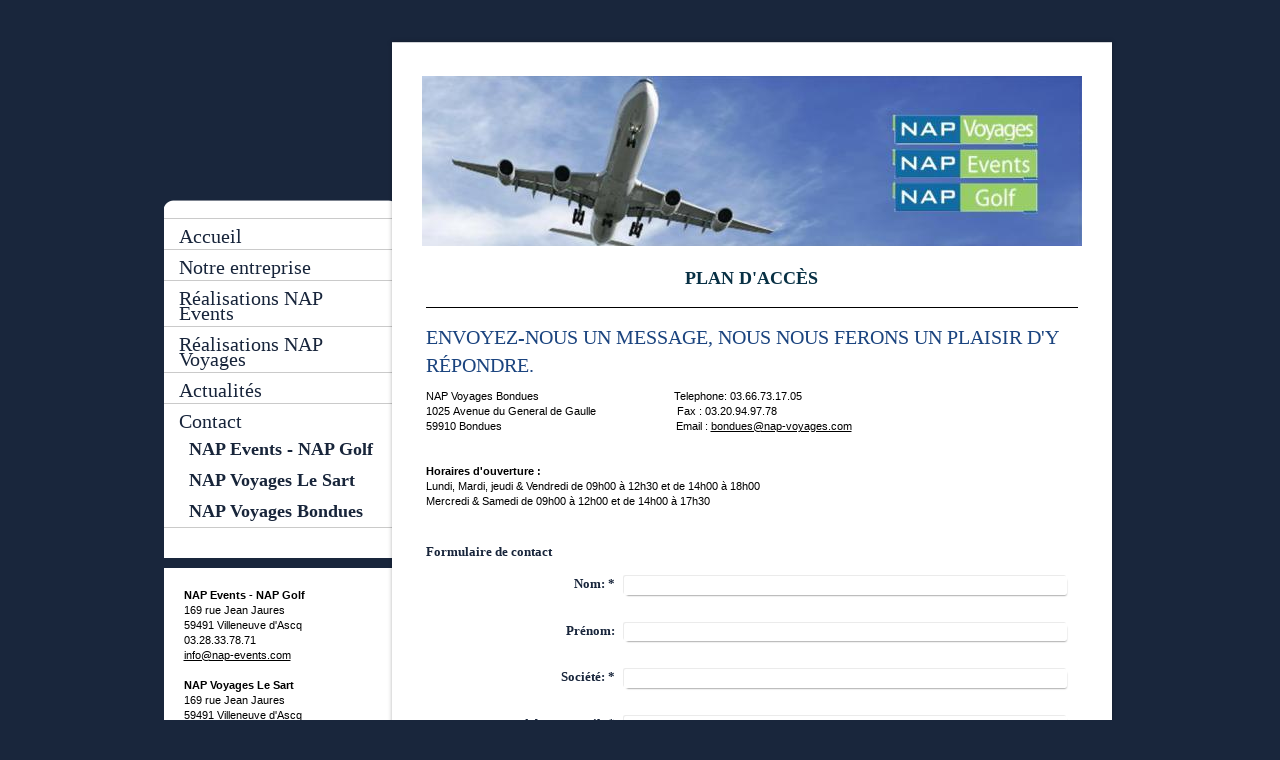

--- FILE ---
content_type: text/html; charset=UTF-8
request_url: https://www.nap-voyages.com/contact/nap-voyages-bondues/
body_size: 6551
content:
<!DOCTYPE html>
<html lang="fr"  ><head prefix="og: http://ogp.me/ns# fb: http://ogp.me/ns/fb# business: http://ogp.me/ns/business#">
    <meta http-equiv="Content-Type" content="text/html; charset=utf-8"/>
    <meta name="generator" content="IONOS MyWebsite"/>
        
    <link rel="dns-prefetch" href="//cdn.website-start.de/"/>
    <link rel="dns-prefetch" href="//102.mod.mywebsite-editor.com"/>
    <link rel="dns-prefetch" href="https://102.sb.mywebsite-editor.com/"/>
    <link rel="shortcut icon" href="//cdn.website-start.de/favicon.ico"/>
        <title>NAP Events - NAP Voyages Bondues</title>
    
    

<meta name="format-detection" content="telephone=no"/>
        <meta name="keywords" content="Tourisme, voyages, spécialistes, professionnels, aide"/>
            <meta name="description" content="NAP Events à Roubaix fournit des offres et des services dans le domaine du tourisme."/>
            <meta name="robots" content="index,follow"/>
        <link href="https://www.nap-voyages.com/s/style/layout.css?1691512375" rel="stylesheet" type="text/css"/>
    <link href="https://www.nap-voyages.com/s/style/main.css?1691512375" rel="stylesheet" type="text/css"/>
    <link href="https://www.nap-voyages.com/s/style/font.css?1691512375" rel="stylesheet" type="text/css"/>
    <link href="//cdn.website-start.de/app/cdn/min/group/web.css?1763478093678" rel="stylesheet" type="text/css"/>
<link href="//cdn.website-start.de/app/cdn/min/moduleserver/css/fr_FR/common,form,shoppingbasket?1763478093678" rel="stylesheet" type="text/css"/>
    <link href="https://102.sb.mywebsite-editor.com/app/logstate2-css.php?site=785422109&amp;t=1769410927" rel="stylesheet" type="text/css"/>

<script type="text/javascript">
    /* <![CDATA[ */
var stagingMode = '';
    /* ]]> */
</script>
<script src="https://102.sb.mywebsite-editor.com/app/logstate-js.php?site=785422109&amp;t=1769410927"></script>

    <link href="https://www.nap-voyages.com/s/style/print.css?1763478093678" rel="stylesheet" media="print" type="text/css"/>
    <script type="text/javascript">
    /* <![CDATA[ */
    var systemurl = 'https://102.sb.mywebsite-editor.com/';
    var webPath = '/';
    var proxyName = '';
    var webServerName = 'www.nap-voyages.com';
    var sslServerUrl = 'https://www.nap-voyages.com';
    var nonSslServerUrl = 'http://www.nap-voyages.com';
    var webserverProtocol = 'http://';
    var nghScriptsUrlPrefix = '//102.mod.mywebsite-editor.com';
    var sessionNamespace = 'DIY_SB';
    var jimdoData = {
        cdnUrl:  '//cdn.website-start.de/',
        messages: {
            lightBox: {
    image : 'Image',
    of: 'sur'
}

        },
        isTrial: 0,
        pageId: 456097    };
    var script_basisID = "785422109";

    diy = window.diy || {};
    diy.web = diy.web || {};

        diy.web.jsBaseUrl = "//cdn.website-start.de/s/build/";

    diy.context = diy.context || {};
    diy.context.type = diy.context.type || 'web';
    /* ]]> */
</script>

<script type="text/javascript" src="//cdn.website-start.de/app/cdn/min/group/web.js?1763478093678" crossorigin="anonymous"></script><script type="text/javascript" src="//cdn.website-start.de/s/build/web.bundle.js?1763478093678" crossorigin="anonymous"></script><script src="//cdn.website-start.de/app/cdn/min/moduleserver/js/fr_FR/common,form,shoppingbasket?1763478093678"></script>
<script type="text/javascript" src="https://cdn.website-start.de/proxy/apps/ehei5t/resource/dependencies/"></script><script type="text/javascript">
                    if (typeof require !== 'undefined') {
                        require.config({
                            waitSeconds : 10,
                            baseUrl : 'https://cdn.website-start.de/proxy/apps/ehei5t/js/'
                        });
                    }
                </script><script type="text/javascript" src="//cdn.website-start.de/app/cdn/min/group/pfcsupport.js?1763478093678" crossorigin="anonymous"></script>    <meta property="og:type" content="business.business"/>
    <meta property="og:url" content="https://www.nap-voyages.com/contact/nap-voyages-bondues/"/>
    <meta property="og:title" content="NAP Events - NAP Voyages Bondues"/>
            <meta property="og:description" content="NAP Events à Roubaix fournit des offres et des services dans le domaine du tourisme."/>
                <meta property="og:image" content="https://www.nap-voyages.com/s/img/emotionheader.jpg"/>
        <meta property="business:contact_data:country_name" content="France"/>
    
    
    
    
    
    
    
    
</head>


<body class="body diyBgActive  cc-pagemode-default diy-market-fr_FR" data-pageid="456097" id="page-456097">
    
    <div class="diyw">
        <div id="diywebBody">
 	<div id="diywebContainer">
        <div id="diywebAllContent">
            <div id="diywebSidebar">
                <div id="diywebSidebarTop"></div>
                <div id="diywebSidebarCenter">
                    <div id="diywebNavigation">
                        <div class="webnavigation"><ul id="mainNav1" class="mainNav1"><li class="navTopItemGroup_1"><a data-page-id="456091" href="https://www.nap-voyages.com/" class="level_1"><span>Accueil</span></a></li><li class="navTopItemGroup_2"><a data-page-id="456092" href="https://www.nap-voyages.com/notre-entreprise/" class="level_1"><span>Notre entreprise</span></a></li><li class="navTopItemGroup_3"><a data-page-id="456094" href="https://www.nap-voyages.com/réalisations-nap-events/" class="level_1"><span>Réalisations NAP Events</span></a></li><li class="navTopItemGroup_4"><a data-page-id="1303531" href="https://www.nap-voyages.com/réalisations-nap-voyages/" class="level_1"><span>Réalisations NAP Voyages</span></a></li><li class="navTopItemGroup_5"><a data-page-id="456095" href="https://www.nap-voyages.com/actualités/" class="level_1"><span>Actualités</span></a></li><li class="navTopItemGroup_6"><a data-page-id="1488920" href="https://www.nap-voyages.com/contact/" class="parent level_1"><span>Contact</span></a></li><li><ul id="mainNav2" class="mainNav2"><li class="navTopItemGroup_6"><a data-page-id="456096" href="https://www.nap-voyages.com/contact/nap-events-nap-golf/" class="level_2"><span>NAP Events - NAP Golf</span></a></li><li class="navTopItemGroup_6"><a data-page-id="1904485" href="https://www.nap-voyages.com/contact/nap-voyages-le-sart/" class="level_2"><span>NAP Voyages Le Sart</span></a></li><li class="navTopItemGroup_6"><a data-page-id="456097" href="https://www.nap-voyages.com/contact/nap-voyages-bondues/" class="current level_2"><span>NAP Voyages Bondues</span></a></li></ul></li></ul></div>
                    </div>
                    <div id="diywebSubContent">
                        <div id="matrix_463678" class="sortable-matrix" data-matrixId="463678"><div class="n module-type-text diyfeLiveArea "> <p><strong>NAP Events - NAP Golf</strong></p>
<p>169 rue Jean Jaures</p>
<p>59491 Villeneuve d'Ascq</p>
<p>03.28.33.78.71</p>
<p><a href="mailto:info@nap-voyages.com" target="_blank">info@nap-events.com</a></p>
<p> </p>
<p><strong>NAP Voyages Le Sart</strong></p>
<p>169 rue Jean Jaures</p>
<p>59491 Villeneuve d'Ascq</p>
<p>03.28.33.78.73</p>
<p><a href="mailto:info@nap-voyages.com" target="_blank">lesart@nap-voyages.com</a></p>
<p> </p>
<p><strong>NAP Voyages Bondues</strong></p>
<p>1025 avenue du General de Gaulle</p>
<p>59910 Bondues</p>
<p>03.66.73.17.05</p>
<p><a href="mailto:bondues@nap-voyages.com">bondues@nap-voyages.com</a></p>
<p> </p> </div></div>
                    </div>
                </div>
           </div>
           <div id="diywebMainContent">
                <div id="diywebMainContentTop"></div>
                <div id="diywebMainContentCenterBack">

                    <div id="diywebHeader">
<style type="text/css" media="all">
.diyw div#emotion-header {
        max-width: 660px;
        max-height: 170px;
                background: #a0a0a0;
    }

.diyw div#emotion-header-title-bg {
    left: 0%;
    top: 20%;
    width: 100%;
    height: 18%;

    background-color: #FFFFFF;
    opacity: 0.00;
    filter: alpha(opacity = 0);
    }
.diyw img#emotion-header-logo {
    left: 1.00%;
    top: 0.00%;
    background: transparent;
                border: 1px solid #0080ff;
        padding: 0px;
                display: none;
    }

.diyw div#emotion-header strong#emotion-header-title {
    left: 5%;
    top: 20%;
    color: #000000;
        font: normal bold 29px/120% Georgia, serif;
}

.diyw div#emotion-no-bg-container{
    max-height: 170px;
}

.diyw div#emotion-no-bg-container .emotion-no-bg-height {
    margin-top: 25.76%;
}
</style>
<div id="emotion-header" data-action="loadView" data-params="active" data-imagescount="1">
            <img src="https://www.nap-voyages.com/s/img/emotionheader.jpg?1365776976.660px.170px" id="emotion-header-img" alt=""/>
            
        <div id="ehSlideshowPlaceholder">
            <div id="ehSlideShow">
                <div class="slide-container">
                                        <div style="background-color: #a0a0a0">
                            <img src="https://www.nap-voyages.com/s/img/emotionheader.jpg?1365776976.660px.170px" alt=""/>
                        </div>
                                    </div>
            </div>
        </div>


        <script type="text/javascript">
        //<![CDATA[
                diy.module.emotionHeader.slideShow.init({ slides: [{"url":"https:\/\/www.nap-voyages.com\/s\/img\/emotionheader.jpg?1365776976.660px.170px","image_alt":"","bgColor":"#a0a0a0"}] });
        //]]>
        </script>

    
            
        
            
                  	<div id="emotion-header-title-bg"></div>
    
            <strong id="emotion-header-title" style="text-align: left"></strong>
                    <div class="notranslate">
                <svg xmlns="http://www.w3.org/2000/svg" version="1.1" id="emotion-header-title-svg" viewBox="0 0 660 170" preserveAspectRatio="xMinYMin meet"><text style="font-family:Georgia, serif;font-size:29px;font-style:normal;font-weight:bold;fill:#000000;line-height:1.2em;"><tspan x="0" style="text-anchor: start" dy="0.95em"> </tspan></text></svg>
            </div>
            
    
    <script type="text/javascript">
    //<![CDATA[
    (function ($) {
        function enableSvgTitle() {
                        var titleSvg = $('svg#emotion-header-title-svg'),
                titleHtml = $('#emotion-header-title'),
                emoWidthAbs = 660,
                emoHeightAbs = 170,
                offsetParent,
                titlePosition,
                svgBoxWidth,
                svgBoxHeight;

                        if (titleSvg.length && titleHtml.length) {
                offsetParent = titleHtml.offsetParent();
                titlePosition = titleHtml.position();
                svgBoxWidth = titleHtml.width();
                svgBoxHeight = titleHtml.height();

                                titleSvg.get(0).setAttribute('viewBox', '0 0 ' + svgBoxWidth + ' ' + svgBoxHeight);
                titleSvg.css({
                   left: Math.roundTo(100 * titlePosition.left / offsetParent.width(), 3) + '%',
                   top: Math.roundTo(100 * titlePosition.top / offsetParent.height(), 3) + '%',
                   width: Math.roundTo(100 * svgBoxWidth / emoWidthAbs, 3) + '%',
                   height: Math.roundTo(100 * svgBoxHeight / emoHeightAbs, 3) + '%'
                });

                titleHtml.css('visibility','hidden');
                titleSvg.css('visibility','visible');
            }
        }

        
            var posFunc = function($, overrideSize) {
                var elems = [], containerWidth, containerHeight;
                                    elems.push({
                        selector: '#emotion-header-title',
                        overrideSize: true,
                        horPos: 87,
                        vertPos: 30                    });
                    lastTitleWidth = $('#emotion-header-title').width();
                                                elems.push({
                    selector: '#emotion-header-title-bg',
                    horPos: 47,
                    vertPos: 94                });
                                
                containerWidth = parseInt('660');
                containerHeight = parseInt('170');

                for (var i = 0; i < elems.length; ++i) {
                    var el = elems[i],
                        $el = $(el.selector),
                        pos = {
                            left: el.horPos,
                            top: el.vertPos
                        };
                    if (!$el.length) continue;
                    var anchorPos = $el.anchorPosition();
                    anchorPos.$container = $('#emotion-header');

                    if (overrideSize === true || el.overrideSize === true) {
                        anchorPos.setContainerSize(containerWidth, containerHeight);
                    } else {
                        anchorPos.setContainerSize(null, null);
                    }

                    var pxPos = anchorPos.fromAnchorPosition(pos),
                        pcPos = anchorPos.toPercentPosition(pxPos);

                    var elPos = {};
                    if (!isNaN(parseFloat(pcPos.top)) && isFinite(pcPos.top)) {
                        elPos.top = pcPos.top + '%';
                    }
                    if (!isNaN(parseFloat(pcPos.left)) && isFinite(pcPos.left)) {
                        elPos.left = pcPos.left + '%';
                    }
                    $el.css(elPos);
                }

                // switch to svg title
                enableSvgTitle();
            };

                        var $emotionImg = jQuery('#emotion-header-img');
            if ($emotionImg.length > 0) {
                // first position the element based on stored size
                posFunc(jQuery, true);

                // trigger reposition using the real size when the element is loaded
                var ehLoadEvTriggered = false;
                $emotionImg.one('load', function(){
                    posFunc(jQuery);
                    ehLoadEvTriggered = true;
                                        diy.module.emotionHeader.slideShow.start();
                                    }).each(function() {
                                        if(this.complete || typeof this.complete === 'undefined') {
                        jQuery(this).load();
                    }
                });

                                noLoadTriggeredTimeoutId = setTimeout(function() {
                    if (!ehLoadEvTriggered) {
                        posFunc(jQuery);
                    }
                    window.clearTimeout(noLoadTriggeredTimeoutId)
                }, 5000);//after 5 seconds
            } else {
                jQuery(function(){
                    posFunc(jQuery);
                });
            }

                        if (jQuery.isBrowser && jQuery.isBrowser.ie8) {
                var longTitleRepositionCalls = 0;
                longTitleRepositionInterval = setInterval(function() {
                    if (lastTitleWidth > 0 && lastTitleWidth != jQuery('#emotion-header-title').width()) {
                        posFunc(jQuery);
                    }
                    longTitleRepositionCalls++;
                    // try this for 5 seconds
                    if (longTitleRepositionCalls === 5) {
                        window.clearInterval(longTitleRepositionInterval);
                    }
                }, 1000);//each 1 second
            }

            }(jQuery));
    //]]>
    </script>

    </div>
</div>

                    <div id="diywebMainContentCenter">
        <div id="content_area">
        	<div id="content_start"></div>
        	
        
        <div id="matrix_463686" class="sortable-matrix" data-matrixId="463686"><div class="n module-type-header diyfeLiveArea "> <h1><span class="diyfeDecoration">Plan d'accès</span></h1> </div><div class="n module-type-hr diyfeLiveArea "> <div style="padding: 0px 0px">
    <div class="hr"></div>
</div>
 </div><div class="n module-type-header diyfeLiveArea "> <h2><span class="diyfeDecoration">Envoyez-nous un message, nous nous ferons un plaisir d'y répondre.</span></h2> </div><div class="n module-type-text diyfeLiveArea "> <p>NAP Voyages
Bondues                                             Telephone:
03.66.73.17.05</p>
<p>1025 Avenue du General de Gaulle                           Fax :
03.20.94.97.78</p>
<p>59910
Bondues                                                         
Email : <a href="mailto:bondues@nap-voyages.com" target="_blank">bondues@nap-voyages.com</a></p>
<p> </p>
<p><span style="font-family: 'Courier New'; font-size: 12pt;"><span lang="EN-US" xml:lang="EN-US">﻿</span></span></p>
<p><strong>Horaires d'ouverture :</strong></p>
<p>Lundi, Mardi, jeudi &amp; Vendredi de 09h00 à 12h30 et de 14h00 à 18h00</p>
<p>Mercredi &amp; Samedi de 09h00 à 12h00 et de 14h00 à 17h30</p>
<p><span style="font-family: 'Courier New'; font-size: 12pt;"><span lang="EN-US" xml:lang="EN-US"><br/></span></span></p> </div><div class="n module-type-googlemaps diyfeLiveArea "> 
            <a style="display:block;" href="https://www.google.com/maps/search/?api=1&amp;channel=mws-visit&amp;hl=fr-FR&amp;query=50.704120,3.098740" target="_blank">            
            <img id="map_image_14383383" style="margin:auto; max-width:100%;" height="200" data-src="https://maps.googleapis.com/maps/api/staticmap?channel=mws-visit&amp;language=fr_FR&amp;center=50.713014438188%2C3.0949354865322&amp;zoom=14&amp;size=640x200&amp;maptype=roadmap&amp;client=gme-11internet&amp;markers=50.704120,3.098740&amp;signature=BKGfKrtEN1_a9dhMVk5wfKQ6jrA=" src="" alt=""/>
                 
        </a>
        <script type="text/javascript">
            /* <![CDATA[ */
            var lazyload = function () {
                var mapImage = jQuery('#map_image_14383383');

                var windowTop = jQuery(window).scrollTop();
                var windowBottom = windowTop + jQuery(window).height();

                var mapTop = mapImage.offset().top;
                var mapBottom = mapTop + mapImage.height();

                if ((mapImage.attr('src') === '') && (windowTop <= mapBottom) && (windowBottom >= mapTop)) {
                    mapImage.attr('src', mapImage.data('src'));
                    mapImage.removeData('src');
                    mapImage.removeAttr('height');
                }
            };
            jQuery(document).ready(lazyload);
            jQuery(window).scroll(lazyload);
            /* ]]> */
        </script>
     </div><div class="n module-type-remoteModule-form diyfeLiveArea ">             <div id="modul_14383186_content"><div id="NGH14383186__main">
<div class="form-success">
    <div class="h1">
        Votre message issu du formulaire a été envoyé avec succès.    </div>
    <div class="form-success-text">
        Vous avez entré les données suivantes :    </div>
    <br/>
    <div class="form-success-content">

    </div>
</div>

<div class="form-headline">
    <strong>Formulaire de contact</strong>
    <br/><br/>
</div>

<div class="form-errors">
    <div class="form-errors-title">
        Veuillez corriger l'entrée des champs suivants :    </div>
    <ul> </ul>
</div>

<div class="form-error-send error">
    <div class="form-errors-title">
        Une erreur s'est produite lors de la transmission du formulaire. Veuillez réessayer ultérieurement.    </div>
</div>

<form class="nform" data-form-id="14383186">

    <div class="form-item-zone form-item-zone-text">

        <div class="form-item form-item-first form-item-text ">
            <label for="mod-form-14383186-text-1511730">
                <span>Nom:</span> *            </label>
            <input class="single" data-field-required="true" data-field-id="1511730" type="text" id="mod-form-14383186-text-1511730" name="mod-form-14383186-text-1511730"/>
        </div>
    
        <div class="form-item form-item-text ">
            <label for="mod-form-14383186-text-1511731">
                <span>Prénom:</span>             </label>
            <input class="single" data-field-id="1511731" type="text" id="mod-form-14383186-text-1511731" name="mod-form-14383186-text-1511731"/>
        </div>
    
        <div class="form-item form-item-text ">
            <label for="mod-form-14383186-text-1511732">
                <span>Société:</span> *            </label>
            <input class="single" data-field-required="true" data-field-id="1511732" type="text" id="mod-form-14383186-text-1511732" name="mod-form-14383186-text-1511732"/>
        </div>
    
        <div class="form-item form-item-text ">
            <label for="mod-form-14383186-text-1511733">
                <span>Adresse email:</span> *            </label>
            <input class="single" data-field-email="true" data-field-required="true" data-field-id="1511733" type="text" id="mod-form-14383186-text-1511733" name="mod-form-14383186-text-1511733"/>
        </div>
    
        <div class="form-item form-item-text ">
            <label for="mod-form-14383186-text-1511734">
                <span>Téléphone/Fax:</span> *            </label>
            <input class="single" data-field-required="true" data-field-id="1511734" type="text" id="mod-form-14383186-text-1511734" name="mod-form-14383186-text-1511734"/>
        </div>
    </div><div class="form-item-zone form-item-zone-checkbox">
</div><div class="form-item-zone form-item-zone-textarea">

        <div class="form-item form-item-first form-item-textarea ">
            <label for="mod-form-14383186-textarea-1511738">
                <span>Message:</span> *            </label>
            <textarea data-field-required="true" data-field-id="1511738" id="mod-form-14383186-textarea-1511738" name="mod-form-14383186-textarea-1511738"></textarea>
        </div>
    </div>
                        <label><strong>Captcha (code anti-spam)  *</strong></label>
            <div id="cap-container-02fd1086c659036a8c9c9f9ada1ee132">
            </div>

            <script>
                jQuery(function() {
                    window.diy.ux.Cap2.create(jQuery('#cap-container-02fd1086c659036a8c9c9f9ada1ee132'), '02fd1086c659036a8c9c9f9ada1ee132');
                });
            </script>
                <br/>

    
    
    
        
        <p class="note">
        <strong class="alert">Remarque</strong> : 
        Les champs suivis d'un astérisque <em>*</em> sont obligatoires.</p>
        
    
    <input type="submit" name="mod-form-submit" value="Envoyer le formulaire"/>
    </form>
</div>
</div><script>/* <![CDATA[ */var __NGHModuleInstanceData14383186 = __NGHModuleInstanceData14383186 || {};__NGHModuleInstanceData14383186.server = 'http://102.mod.mywebsite-editor.com';__NGHModuleInstanceData14383186.data_web = {};var m = mm[14383186] = new Form(14383186,120187,'form');if (m.initView_main != null) m.initView_main();/* ]]> */</script>
         </div></div>
        
        
        </div></div>

                </div>
                <div id="diywebMainContentBottom"></div>
            </div>
        </div>
        <div id="diywebFooter">
            <div id="diywebFooterCenter">
                <div id="contentfooter">
    <div class="leftrow">
                        <a rel="nofollow" href="javascript:window.print();">
                    <img class="inline" height="14" width="18" src="//cdn.website-start.de/s/img/cc/printer.gif" alt=""/>
                    Version imprimable                </a> <span class="footer-separator">|</span>
                <a href="https://www.nap-voyages.com/sitemap/">Plan du site</a>
                        <br/> © NAP Events
            </div>
    <script type="text/javascript">
        window.diy.ux.Captcha.locales = {
            generateNewCode: 'Générer un nouveau code',
            enterCode: 'Veuillez entrer le code.'
        };
        window.diy.ux.Cap2.locales = {
            generateNewCode: 'Générer un nouveau code',
            enterCode: 'Veuillez entrer le code.'
        };
    </script>
    <div class="rightrow">
                    <span class="loggedout">
                <a rel="nofollow" id="login" href="https://login.1and1-editor.com/785422109/www.nap-voyages.com/fr?pageId=456097">
                    Connexion                </a>
            </span>
                
                <span class="loggedin">
            <a rel="nofollow" id="logout" href="https://102.sb.mywebsite-editor.com/app/cms/logout.php">Déconnexion</a> <span class="footer-separator">|</span>
            <a rel="nofollow" id="edit" href="https://102.sb.mywebsite-editor.com/app/785422109/456097/">Modifier</a>
        </span>
    </div>
</div>
            <div id="loginbox" class="hidden">
                <script type="text/javascript">
                    /* <![CDATA[ */
                    function forgotpw_popup() {
                        var url = 'https://motdepasse.1and1.fr/xml/request/RequestStart';
                        fenster = window.open(url, "fenster1", "width=600,height=400,status=yes,scrollbars=yes,resizable=yes");
                        // IE8 doesn't return the window reference instantly or at all.
                        // It may appear the call failed and fenster is null
                        if (fenster && fenster.focus) {
                            fenster.focus();
                        }
                    }
                    /* ]]> */
                </script>
                                <img class="logo" src="//cdn.website-start.de/s/img/logo.gif" alt="IONOS" title="IONOS"/>

                <div id="loginboxOuter"></div>
            </div>
        
</div>
        </div>
   </div>
</div>    </div>

    
    </body>


<!-- rendered at Tue, 13 Jan 2026 23:38:33 +0100 -->
</html>


--- FILE ---
content_type: text/css
request_url: https://www.nap-voyages.com/s/style/layout.css?1691512375
body_size: 1971
content:
/*CSS RESET*/

html
{
	margin: 0;
	padding: 0;
}

html .diyw .diyweb
{
	border: 0;
	font-size: 100%;
	font: inherit;
	vertical-align: baseline;
}

 body
{
	margin: 0;
	padding: 0;
}

 body .diyw
{
	border: 0;
	font-size: 100%;
	font: inherit;
	vertical-align: baseline;
}
 .diyw div, .diyw span, .diyw applet, .diyw object, .diyw iframe, .diyw blockquote, .diyw pre,
.diyw a, .diyw abbr, .diyw acronym, .diyw address, .diyw big, .diyw cite, .diyw code,
.diyw del, .diyw dfn, .diyw fieldset, .diyw form, .diyw label, .diyw legend,
.diyw table, .diyw caption, .diyw tbody, .diyw tfoot, .diyw thead, .diyw tr, .diyw th, .diyw td,
.diyw article, .diyw aside, .diyw canvas, .diyw details, .diyw embed, 
.diyw figure, .diyw figcaption, .diyw footer, .diyw header, .diyw hgroup, 
.diyw menu, .diyw nav, .diyw output, .diyw ruby, .diyw section, .diyw summary,
.diyw time, .diyw mark, .diyw audio, .diyw video {
	margin: 0;
	padding: 0;
	border: 0;
	font-size: 100%;
	font: inherit;
	vertical-align: baseline;
}
/* HTML5 display-role reset for older browsers */
.diyw article, .diyw aside, .diyw details, .diyw figcaption, .diyw figure, 
.diyw footer, .diyw header, .diyw hgroup, .diyw menu, .diyw nav, .diyw section {
	display: block;
}


/* LAYOUT SETTINGS */

html body 
{
	height: auto;
}


body 
{
	background-color:#19263c;
	background-repeat: repeat;
 	height:100%;
}

body .diyw 
{
 	min-height:100%;
}

.diyw #diywebBody{
	width:auto;
 	height:100%;
 	min-height:100%;
 	margin:auto;
 	font-family: 'times new roman';
 	font-size:13px;
 	color:#18253b;
}
.diyw #diywebContainer{
	width:955px;
 	height:100%;
 	min-height:100%;
 	margin:auto;
 	margin-top:20px;
 	margin-bottom:20px;
}
.diyw #diywebHeader{
	background: #14546d;
	width:660px;
	height:auto;
	margin: auto;
}
.diyw #diywebNavigation{
	background: white;
	width:100%;
	height:auto;
	margin:auto auto;
	padding-bottom: 10px;
}
.diyw #diywebSidebar {
	width: 230px;
	padding:10px 20px 10px 0px;
	margin-top:170px;
	margin-right:-27px;
}
.diyw #diywebSidebarTop{
	background:url(https://www.nap-voyages.com/s/img/sidebar_top.png);
	background-repeat: no-repeat;
	width:236px;
	height:18px;
}
.diyw #diywebSidebarCenter{
	margin-left:1px;
}
.diyw #diywebSubNavigation{
	width:100%;
	height: auto;
	padding-top: 7px;
}
.diyw #diywebSubContent{
	background: white;
	padding:15px 15px;
	margin-top:10px;
	line-height: 1.4em;
}

.diyw #diywebMainContent{
 	width: 732px;
 	height:auto;
	margin-top: 16px;
	line-height: 1.3;
}
.diyw #diywebMainContentTop{
	background:url(https://www.nap-voyages.com/s/img/main_top.png);
	background-repeat: no-repeat;
	width:732px;
	height:10px;
}
.diyw #diywebMainContentCenterBack{
	background:url(https://www.nap-voyages.com/s/img/main_back.png);
	background-repeat: repeat-y;
	width:732px;
	height:auto;
	padding: 30px 0 0 0;
} 
.diyw #diywebMainContentCenter{
	padding:15px 35px;
}
.diyw #diywebMainContentBottom{
	background:url(https://www.nap-voyages.com/s/img/main_bottom.png);
	background-repeat: no-repeat;
	width:732px;
	height:10px;
}
.diyw #diywebMainContent, .diyw #diywebSidebar {
 	float: left;
}
.diyw .diywebListItem{
 	width: inherit;
	display: block;
}
.diyw #diywebFooter{
	background-repeat: no-repeat;
 	width: 940px;
    height:auto;
    margin:auto;
    position: relative;
    float:none;
    clear:both;
}
.diyw #diywebFooterCenter{
	width: 930px;
	height:50px;
	position: relative;
	margin:auto;
	padding:15px 10px;
}


/*STYLES*/
.diyw a{
	color: #1683c3;
}
body.diyBgActive .diyw a{
    color: inherit;
}



.diyw h1, .diyw h2, .diyw #mainNav1, .diyw #mainNav2 {
	font-family: 'Times New Roman';
}
.diyw h1{
	color: #083044;
	font-size:33px;
	font-weight:bold;
	padding-bottom:12px;
	text-transform: uppercase;
}
.diyw h2{
	font-weight:normal;
	color: #1b447f;
	font-size:20px;
	font-weight:bold;
	text-transform: uppercase;
}
.diyw #diywebSidebar h1{
	/*color: #18253b;*/
	font-size:20px;
	font-weight:bold;
}
.diyw #diywebSidebar h2{
	/*color: #083044;*/
	font-size:18px;
	font-weight:normal;
}
.diyw #diywebFooterCenter, .diyw #diywebFooterCenter a{
	color:#fff;
	font-size: 14px;
	padding-top:10px;
	text-decoration: none;
}

/*MENU1*/
.diyw #mainNav1,
.diyw #mainNav2,
.diyw #mainNav3 {
 list-style: none;
 margin: 0;
 padding: 0;
 white-space: nowrap;
}

.diyw #mainNav1 a,.diyw #mainNav2 a, .diyw #mainNav3 a{
    white-space: pre-wrap; /* css-3 */
    white-space: -moz-pre-wrap; /* Mozilla, since 1999 */
    white-space: -pre-wrap; /* Opera 4-6 */
    white-space: -o-pre-wrap; /* Opera 7 */
    word-wrap: break-word; /* Internet Explorer 5.5+ */
}
.diyw #mainNav1{
	border-bottom: 1px solid #cacac9;
	padding:0px 0px 0px 0px;
	margin-bottom: 20px;
}
.diyw #mainNav1 li a.level_1{
	display:block;
	border-top:1px solid #cacaca;
	margin-left:0px;
	margin-bottom: -5px;
	padding:10px 15px 10px 15px;
	
	color:#18253b;
	font-size: 20px;
	display:block;
	text-decoration: none;
	font-family: 'Times New Roman';
}


/*SUBMENU*/
.diyw #mainNav2{
	padding-bottom: 0px;
	padding-left:20px;
}
.diyw #mainNav2 li a.level_2{
	background-image: none;
	line-height:1.2em;
	border-bottom:none;
	padding:5px;
	color:#18253a;
	font-size: 18px;
	font-weight: bold;
	display:block;
	text-decoration: none;
}


/*SUBMENU 2*/
.diyw #mainNav3{
	padding-bottom: 0px;
	padding-left:20px;
}
.diyw #mainNav3 li{
    width: 187px;
}

.diyw #mainNav3 li a.level_3{
	background: url('https://www.nap-voyages.com/s/img/image01.png') no-repeat left center;
	line-height:2em;
	border-bottom:none;
	margin-left:0px;
	margin-bottom:5px;
	padding:0px 0px 0 20px ;
	color:#4d4d4d;
	font-size: 13px;
	display:block;
	text-decoration: none;
}


/* CLEARFIX */
.diyw #diywebAllContent:before,
.diyw #diywebAllContent:after,
.diyw #mainNav1:before,
.diyw #mainNav1:after,
.diyw #mainNav2:before,
.diyw #mainNav2:after,
.diyw #mainNav3:before,
.diyw #mainNav4:after,
.diyw .thumbElement {
    content: "\0020"; 
    display: block; 
    height: 0; 
    overflow: hidden;
}

.diyw #mainNav1:after, .diyw #mainNav2:after, .diyw #mainNav3:after, .diyw #diywebAllContent:after, .diyw .thumbElement  { 
 clear: both; 
}

.diyw #mainNav1, .diyw #mainNav2, .diyw #mainNav3, .diyw #diywebAllContent, .diyw .thumbElement { 
 zoom: 1; 
}